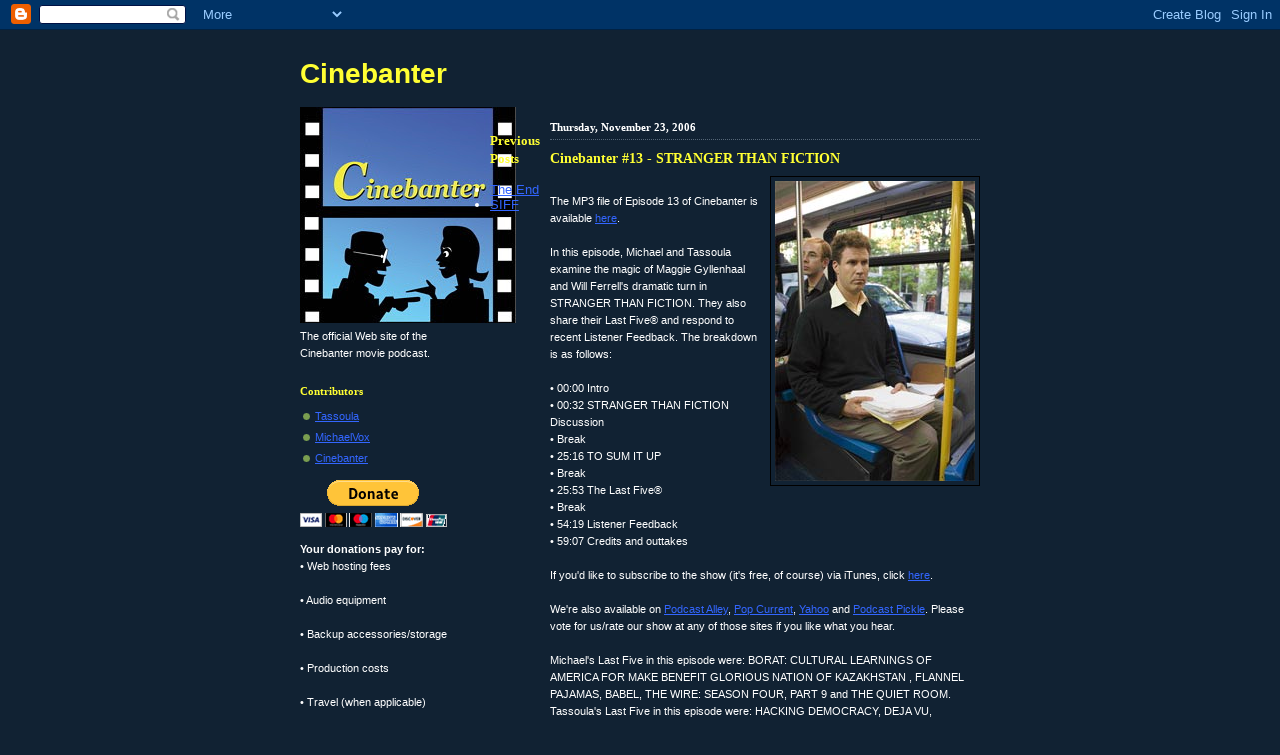

--- FILE ---
content_type: text/html; charset=UTF-8
request_url: https://cinebanter.blogspot.com/2006/11/
body_size: 9670
content:
<!DOCTYPE html PUBLIC "-//W3C//DTD XHTML 1.0 Strict//EN" "http://www.w3.org/TR/xhtml1/DTD/xhtml1-strict.dtd">



<html xmlns="http://www.w3.org/1999/xhtml" xml:lang="en" lang="en">

<head>

  <title>Cinebanter: 06_11</title>

<title>Cinebanter</title>
<meta http-equiv="Content-Type" content="text/html; charset=iso-8859-1">
<meta name="description" content="The official Web site for the Cinebanter movie podcast, featuring MichaelVox in San Jose and Tassoula in Seattle.">
<meta name="keywords" content="Cinebanter, cinema, banter, boy-girl, movie, film, podcast, MichaelVox, Tassoula, review, critic, director, actor, independent, documentary, comedy, drama, San Jose, Seattle, Oscars, awards, episode, argue, blog, live, telebanter, Sundance, film festival, Top 10, The Last Five, Average Matt, Wordplay, Little Miss Sunshine, Half Nelson, Little Children, snob, theater, What Went Wrong at the Theater, To Sum it Up, entertainment, screen, fan, Cinequest, SIFF, secret movie club, Zodiac, The Wire, Dexter, plot, performance, popcorn, discussion, Michaelvox.com, Tassoula's Movie Review Blog">
<!-- META Tags Created With: STW META Tag Builder http://www.scrubtheweb.com/abs/ -->


  <script type="text/javascript">(function() { (function(){function b(g){this.t={};this.tick=function(h,m,f){var n=f!=void 0?f:(new Date).getTime();this.t[h]=[n,m];if(f==void 0)try{window.console.timeStamp("CSI/"+h)}catch(q){}};this.getStartTickTime=function(){return this.t.start[0]};this.tick("start",null,g)}var a;if(window.performance)var e=(a=window.performance.timing)&&a.responseStart;var p=e>0?new b(e):new b;window.jstiming={Timer:b,load:p};if(a){var c=a.navigationStart;c>0&&e>=c&&(window.jstiming.srt=e-c)}if(a){var d=window.jstiming.load;
c>0&&e>=c&&(d.tick("_wtsrt",void 0,c),d.tick("wtsrt_","_wtsrt",e),d.tick("tbsd_","wtsrt_"))}try{a=null,window.chrome&&window.chrome.csi&&(a=Math.floor(window.chrome.csi().pageT),d&&c>0&&(d.tick("_tbnd",void 0,window.chrome.csi().startE),d.tick("tbnd_","_tbnd",c))),a==null&&window.gtbExternal&&(a=window.gtbExternal.pageT()),a==null&&window.external&&(a=window.external.pageT,d&&c>0&&(d.tick("_tbnd",void 0,window.external.startE),d.tick("tbnd_","_tbnd",c))),a&&(window.jstiming.pt=a)}catch(g){}})();window.tickAboveFold=function(b){var a=0;if(b.offsetParent){do a+=b.offsetTop;while(b=b.offsetParent)}b=a;b<=750&&window.jstiming.load.tick("aft")};var k=!1;function l(){k||(k=!0,window.jstiming.load.tick("firstScrollTime"))}window.addEventListener?window.addEventListener("scroll",l,!1):window.attachEvent("onscroll",l);
 })();</script><script type="text/javascript">function a(){var b=window.location.href,c=b.split("?");switch(c.length){case 1:return b+"?m=1";case 2:return c[1].search("(^|&)m=")>=0?null:b+"&m=1";default:return null}}var d=navigator.userAgent;if(d.indexOf("Mobile")!=-1&&d.indexOf("WebKit")!=-1&&d.indexOf("iPad")==-1||d.indexOf("Opera Mini")!=-1||d.indexOf("IEMobile")!=-1){var e=a();e&&window.location.replace(e)};
</script><meta http-equiv="Content-Type" content="text/html; charset=UTF-8" />
<meta name="generator" content="Blogger" />
<link rel="icon" type="image/vnd.microsoft.icon" href="https://www.blogger.com/favicon.ico"/>
<link rel="alternate" type="application/atom+xml" title="Cinebanter - Atom" href="https://cinebanter.blogspot.com/feeds/posts/default" />
<link rel="alternate" type="application/rss+xml" title="Cinebanter - RSS" href="https://cinebanter.blogspot.com/feeds/posts/default?alt=rss" />
<link rel="service.post" type="application/atom+xml" title="Cinebanter - Atom" href="https://www.blogger.com/feeds/21462567/posts/default" />
<link rel="stylesheet" type="text/css" href="https://www.blogger.com/static/v1/v-css/1601750677-blog_controls.css"/>
<link rel="stylesheet" type="text/css" href="https://www.blogger.com/dyn-css/authorization.css?targetBlogID=21462567&zx=a8618068-5d05-4128-9313-a3e2d8758bd8"/>


  <style type="text/css">
/*
-----------------------------------------------
Blogger Template Style
Name:     Dots Dark
Designer: Douglas Bowman
URL:      www.stopdesign.com
Date:     27 Feb 2004
----------------------------------------------- */


body {
  background:#123 url("//www.blogblog.com/dots_light/bg_minidots.gif") 50% 0;
  margin:0;
  padding:0 10px;
  text-align:center;
  font:x-small Verdana,Arial,Sans-serif;
  color:#FFFFFF;
  font-size/* */:/**/small;
  font-size: /**/small;
  }


/* Page Structure
----------------------------------------------- */
@media all {
  #content {
    background:url("//www.blogblog.com/dots_light/bg_3dots.gif") no-repeat 250px 50px;
    width:700px;
    margin:0 auto;
    padding:50px 0;
    text-align:left;
    }
  #main {
    width:450px;
    float:right;
    padding:50px 0 0;
    font-size:85%;
    }
  #main2 {
    background:url("//www.blogblog.com/dots_light/bg_minidots2.gif") -100px -100px;
    padding:20px 10px 15px;
    }
  #sidebar {
    width:200px;
    float:left;
    font-size:85%;
    padding-bottom:20px;
    }
  #sidebar2 {
    background:url("//www.blogblog.com/dots_light/bg_minidots2.gif") 150px -50px;
    float: left;
    padding:5px 10px 15px;
    width:200px;
    width/* */:/**/180px;
    width: /**/180px;
    }
  }
@media handheld {
  #content {
    width:90%;
    }
  #main {
    width:100%;
    float:left;
    }
  #sidebar {
    width:100%;
    float:left;
    }
  #sidebar2 {
    width:100%;
    float:left;
    }
  }


/* Title & Description
----------------------------------------------- */
@media all {
  #blog-title {
    margin:0 0 .5em;
    font:bold 250%/1.4em Helvetica,Arial,Sans-serif;
    color:#FFFF33;
    
    }
  #blog-title a {
    color:#FFFF33;
    text-decoration:none;
    }
  #description {
    margin:0 0 1.75em;
    color:#FFFFFF;
    }
  #blog-mobile-title {
    display:none;
    }
  #description-mobile {
    display:none;
    }
  }
@media handheld {
  #blog-title {
    display:none;
    }
  #description {
    display:none;
    }
  #blog-mobile-title {
    display:block;
    margin:0 0 .5em;
    font:bold 250%/1.4em Helvetica,Arial,Sans-serif;
    color:#6666FF;
   
    }
  #blog-mobile-title a {
    color:#6666FF;
    text-decoration:none;
    }
  #description-mobile {
    display:block;
    margin:0 0 1.75em;
    color:#FFFFFF;
    }
  }


/* Links
----------------------------------------------- */
a:link {
   color:#3366FF;
  }
a:visited {
  color:#3366FF;
  }
a:hover {
  color:#3366FF;
  }
a img {
  border-width:0;
  }


/* Posts
----------------------------------------------- */
.date-header {
  margin:0 0 .75em;
  padding-bottom:.35em;
  border-bottom:1px dotted #567;
  font:bold 100%/1.4em Verdana,San-serif;
  color:#FFFFFF;
  }
.post {
  margin:0 0 2.5em;
  line-height:1.6em;
  }
.post-title {
  margin:.25em 0;
  font:bold 130%/1.4em Verdana,San-serif;
  color:#FFFF33;
  }
.post-title a, .post-title strong {
  background:url("//www.blogblog.com/dots_light/bg_post_title.gif") no-repeat 0 .25em;
  display:block;
  color:#FFFF33;
  text-decoration:none;
  padding:0 0 1px 45px;
  }
.post-title a:hover {
  color:#3366FF;
  }
.post p {
  margin:0 0 .75em;
  }
p.post-footer {
  margin:0 0 .75em;
  text-align:left;
  }
p.post-footer em {
  margin:0 0.75em
  display:block;
  float:left;
  text-align:left;
  font-style:normal;
  color:#3366FF;
  }
a.comment-link {
  /* IE5.0/Win doesn't apply padding to inline elements,
     so we hide these two declarations from it */
  background/* */:/**/url("//www.blogblog.com/dots_light/icon_comment.gif") no-repeat 0 .25em;
  padding-left:15px;
  }
html>body a.comment-link {
  /* Respecified, for IE5/Mac's benefit */
  background:url("//www.blogblog.com/dots_light/icon_comment.gif") no-repeat 0 .25em;
  padding-left:15px;
  }
.post img {
  margin:0 0 5px 0;
  padding:4px;
  border:1px solid #000000;
  }


/* Comments
----------------------------------------------- */
#comments {
  margin:0;
  }
#comments h4 {
  margin:0 0 10px;
  border-top:1px dotted #567;
  padding-top:.5em;
  font:bold 110%/1.4em Verdana,Sans-serif;
  color:#FFFFFF;
  }
#comments-block {
  line-height:1.6em;
  }
.comment-poster {
  background:url("//www.blogblog.com/dots_light/icon_comment.gif") no-repeat 2px .35em;
  margin:.5em 0 0;
  padding:0 0 0 20px;
  font-weight:bold;
  color:#FFFF33;
  }
.comment-body {
  margin:0;
  padding:0 0 0 20px;
  }
.comment-body p {
  margin:0 0 .5em;
  }
.comment-timestamp {
  margin:0 0 .5em;
  padding:0 0 .75em 20px;
  color:#FFFFFF;
  }
.comment-timestamp a:link {
  color:#FFFFFF;
  }
.deleted-comment {
  font-style:italic;
  color:gray;
  }

/* More Sidebar Content
----------------------------------------------- */
.sidebar-title {
  margin:2em 0 .75em;
  padding-bottom:.10em;
  font:bold 100%/1.4em Verdana,San-serif;
  color:#FFFF33;
  }
#sidebar p {
  margin:0 0 .75em;
  line-height:1.6em;
  }
#sidebar ul {
  margin:0 0 .75em;
  padding:0 0px;
  list-style:none;
  line-height:1.5em;
  }
#sidebar ul li {
  background:url("//www.blogblog.com/dots_dark/bullet.gif") no-repeat 3px .45em;
  margin:0;
  padding:0 0 5px 15px;
  }
#sidebar p {
  margin:0 0 .6em;
  }


/* Profile
----------------------------------------------- */
.profile-datablock {
 float:left;
  margin:.5em 0 1em;
  }
.profile-img {
  display:inline;
  }
.profile-img img {
  float:left;
  margin:0 8px 5px 0;
  border:4px solid #345;
  }
.profile-data {
  float:left;
  margin:0;
  line-height:1.5em;
  }
.profile-data strong {
  display:block;
  }
.profile-textblock {
  clear:left;
  }


/* Footer
----------------------------------------------- */
#footer {
  clear:both;
  padding:15px 0 0;
  }
#footer hr {
  display:none;
  }
#footer p {
  margin:0;
  }
  </style>

<meta name='google-adsense-platform-account' content='ca-host-pub-1556223355139109'/>
<meta name='google-adsense-platform-domain' content='blogspot.com'/>
<!-- --><style type="text/css">@import url(//www.blogger.com/static/v1/v-css/navbar/3334278262-classic.css);
div.b-mobile {display:none;}
</style>

</head>



<body><script type="text/javascript">
    function setAttributeOnload(object, attribute, val) {
      if(window.addEventListener) {
        window.addEventListener('load',
          function(){ object[attribute] = val; }, false);
      } else {
        window.attachEvent('onload', function(){ object[attribute] = val; });
      }
    }
  </script>
<div id="navbar-iframe-container"></div>
<script type="text/javascript" src="https://apis.google.com/js/platform.js"></script>
<script type="text/javascript">
      gapi.load("gapi.iframes:gapi.iframes.style.bubble", function() {
        if (gapi.iframes && gapi.iframes.getContext) {
          gapi.iframes.getContext().openChild({
              url: 'https://www.blogger.com/navbar/21462567?origin\x3dhttps://cinebanter.blogspot.com',
              where: document.getElementById("navbar-iframe-container"),
              id: "navbar-iframe"
          });
        }
      });
    </script>



<!-- Begin #content -->

<div id="content">




<!-- Begin #main - Contains main-column blog content -->

<div id="main"><div id="main2">

  <h1 id="blog-mobile-title">
    
	Cinebanter
	
  </h1>

    <p id="description-mobile">The official Web site of the Cinebanter movie podcast.</p>



    
  <h2 class="date-header">Thursday, November 23, 2006</h2>
  

         <!-- Begin .post -->

  <div class="post"><a name="116427090520394984"></a>

         

    <h3 class="post-title">
	 
	 Cinebanter #13 - STRANGER THAN FICTION
	 
    </h3>
    

         <div class="post-body">
	<p>
      <div style="clear:both;"></div><a href="//photos1.blogger.com/x/blogger/898/2171/1600/481962/Strangerthanfiction.jpg"><img style="float:right; margin:0 0 10px 10px;cursor:pointer; cursor:hand;" src="//photos1.blogger.com/x/blogger/898/2171/320/415087/Strangerthanfiction.jpg" border="0" alt=""></a><br />The MP3 file of Episode 13 of Cinebanter is available <a href="http://media40b.libsyn.com/podcasts/b047034cfcd9b9280c72a94e595e9b4b/4574527b/cinebanter/Cinebanter_13__STRANGER_THAN_FICTION.mp3">here</a>.<br /><br />In this episode, Michael and Tassoula examine the magic of Maggie Gyllenhaal and Will Ferrell's dramatic turn in STRANGER THAN FICTION. They also share their Last Five® and respond to recent Listener Feedback. The breakdown is as follows:<br /><br />• 00:00 Intro<br />• 00:32 STRANGER THAN FICTION Discussion<br />• Break<br />• 25:16 TO SUM IT UP<br />• Break<br />• 25:53 The Last Five®<br />• Break<br />• 54:19 Listener Feedback<br />• 59:07 Credits and outtakes<br /><br />If you'd like to subscribe to the show (it's free, of course) via iTunes, click  <a href="http://phobos.apple.com/WebObjects/MZStore.woa/wa/viewPodcast?id=168543428">here</a>.<br /><br />We're also available on <a href="http://www.podcastalley.com/podcast_details.php?pod_id=32316">Podcast Alley</a>, <a href="http://www.popcurrent.com/entries/cinebanter">Pop Current</a>, <a href="http://podcasts.yahoo.com/series?s=efd19dae9719b375ab4f66c5d4c8f53a&as=a">Yahoo</a> and <a href="http://www.podcastpickle.com/users/cinebanter/profile">Podcast Pickle</a>. Please vote for us/rate our show at any of those sites if you like what you hear. <br /><br />Michael's Last Five in this episode were: BORAT: CULTURAL LEARNINGS OF AMERICA FOR MAKE BENEFIT GLORIOUS NATION OF KAZAKHSTAN , FLANNEL PAJAMAS, BABEL, THE WIRE: SEASON FOUR, PART 9 and THE QUIET ROOM. Tassoula's Last Five in this episode were: HACKING DEMOCRACY, DEJA VU, CINEMANIA, DELIVER US FROM EVIL and AIRPLANE!<br /><br />Special thanks to Brad Daane and Mark Cummins for providing the music in this episode.<br /><br />Reviews and/or notes of every movie Michael sees can be found at <a href="http://www.michaelvox.com/filmblog.html">michaelvox.com</a>.<br /><br />Tassoula has movie reviews/musings at <a href="http://www.tassoula.blogspot.com/">Tassoula's Blog</a>.<br /><br />We're also currently developing our <a href="http://www.myspace.com/cinebanter">My Space page</a>, so feel free to stop by and add 'Cinebanter' as a friend. We'll post bulletins each time a new show is available for downloading.<br /><br />Feedback is always welcome - you may leave comments here or e-mail the hosts at <a href="mailto:cinebanter@gmail.com">cinebanter@gmail.com</a>.<br /><br />We hope you enjoy the show - and Happy Thanksgiving to our fellow Americans!<div style="clear:both; padding-bottom:0.25em"></div><p class="blogger-labels">Labels: <a rel='tag' href="http://cinebanter.blogspot.com/search/label/Emma%20Thompson">Emma Thompson</a>, <a rel='tag' href="http://cinebanter.blogspot.com/search/label/episode">episode</a>, <a rel='tag' href="http://cinebanter.blogspot.com/search/label/film">film</a>, <a rel='tag' href="http://cinebanter.blogspot.com/search/label/Maggie%20Gyllenhaal">Maggie Gyllenhaal</a>, <a rel='tag' href="http://cinebanter.blogspot.com/search/label/MichaelVox">MichaelVox</a>, <a rel='tag' href="http://cinebanter.blogspot.com/search/label/movie">movie</a>, <a rel='tag' href="http://cinebanter.blogspot.com/search/label/podcast">podcast</a>, <a rel='tag' href="http://cinebanter.blogspot.com/search/label/show">show</a>, <a rel='tag' href="http://cinebanter.blogspot.com/search/label/Stranger%20Than%20Fiction">Stranger Than Fiction</a>, <a rel='tag' href="http://cinebanter.blogspot.com/search/label/Tassoula">Tassoula</a>, <a rel='tag' href="http://cinebanter.blogspot.com/search/label/theater">theater</a>, <a rel='tag' href="http://cinebanter.blogspot.com/search/label/Will%20Ferrell">Will Ferrell</a></p>
    </p>

    </div>

        <p class="post-footer">

      <em>posted by Cinebanter @ <a href="http://cinebanter.blogspot.com/2006/11/cinebanter-13-stranger-than-fiction.html" title="permanent link">12:34 AM</a></em>&nbsp;

      
         <a class="comment-link" href="https://www.blogger.com/comment/fullpage/post/21462567/116427090520394984"location.href=https://www.blogger.com/comment/fullpage/post/21462567/116427090520394984;>0 comments</a>

      
 <span class="item-action"><a href="https://www.blogger.com/email-post/21462567/116427090520394984" title="Email Post"><img class="icon-action" alt="" src="https://resources.blogblog.com/img/icon18_email.gif" height="13" width="18"/></a></span><span class="item-control blog-admin pid-1248978852"><a style="border:none;" href="https://www.blogger.com/post-edit.g?blogID=21462567&postID=116427090520394984&from=pencil" title="Edit Post"><img class="icon-action" alt="" src="https://resources.blogblog.com/img/icon18_edit_allbkg.gif" height="18" width="18"></a></span>

    </p>

    </div>

  <!-- End .post -->

        <!-- Begin #comments -->
 

  <!-- End #comments -->




    
  <h2 class="date-header">Monday, November 13, 2006</h2>
  

         <!-- Begin .post -->

  <div class="post"><a name="116343160063660602"></a>

         

    <h3 class="post-title">
	 
	 Cinebanter #12 - BORAT: CULTURAL LEARNINGS OF AMERICA FOR MAKE BENEFIT GLORIOUS NATION OF KAZAKHSTAN
	 
    </h3>
    

         <div class="post-body">
	<p>
      <div style="clear:both;"></div><a href="//photos1.blogger.com/blogger/898/2171/1600/borat_narrowweb__300x495%2C0.jpg"><img style="float:right; margin:0 0 10px 10px;cursor:pointer; cursor:hand;" src="//photos1.blogger.com/blogger/898/2171/320/borat_narrowweb__300x495%2C0.jpg" border="0" alt=""></a><br />The MP3 file of Episode 12 of Cinebanter is available <a href="http://media33b.libsyn.com/podcasts/7d70a055d7dd4aa3ff0bebcf8b3c9e94/45193383/cinebanter/Cinebanter_12__BORAT.mp3">here</a>.<br /><br />In this episode, Michael and Tassoula debate the controversial humor of BORAT: CULTURAL LEARNINGS OF AMERICA FOR MAKE BENEFIT GLORIOUS NATION OF KAZAKHSTAN. They also share their Last Five®, welcome Average Matt back to the show and discuss What Went Wrong at the Theater®. The breakdown is as follows:<br /><br />• 00:00 Intro<br />• 00:32 BORAT Discussion<br />• Break<br />• 28:13 TO SUM IT UP<br />• Break<br />• 28:51 The Last Five®<br />• Break<br />• 39:42 Average Matt<br />• Break<br />• 49:55 What Went Wrong at the Theater®<br />• 55:30 Credits and outtakes<br /><br />If you'd like to subscribe to the show (it's free, of course) via iTunes, click  <a href="http://phobos.apple.com/WebObjects/MZStore.woa/wa/viewPodcast?id=168543428">here</a>.<br /><br />We're also available on <a href="http://www.podcastalley.com/podcast_details.php?pod_id=32316">Podcast Alley</a>, <a href="http://www.popcurrent.com/entries/cinebanter">Pop Current</a>, <a href="http://podcasts.yahoo.com/series?s=efd19dae9719b375ab4f66c5d4c8f53a&as=a">Yahoo</a> and <a href="http://www.podcastpickle.com/users/cinebanter/profile">Podcast Pickle</a>. Please vote for us/rate our show at any of those sites if you like what you hear. <br /><br />Michael's Last Five in this episode were: ANY GIVEN SUNDAY, THE FAST AND THE FURIOUS: TOKYO DRIFT, THE PRESTIGE, FLAGS OF OUR FATHERS and THE WIRE: SEASON FOUR, PART 7. Tassoula's Last Five in this episode were: COPYING BEETHOVEN, AN EVENING WITH KEVIN SMITH, JUST LIKE HEAVEN, HOTEL RWANDA and HACKING DEMOCRACY. <br /><br />Special thanks to Brad Daane and Mark Cummins for providing the music in this episode.<br /><br />Reviews and/or notes of every movie Michael sees can be found at <a href="http://www.michaelvox.com/filmblog.html">michaelvox.com</a>.<br /><br />Tassoula has movie reviews/musings at <a href="http://www.tassoula.blogspot.com/">Tassoula's Blog</a>.<br /><br />We're also currently developing our <a href="http://www.myspace.com/cinebanter">My Space page</a>, so feel free to stop by and add 'Cinebanter' as a friend. We'll post bulletins each time a new show is available for downloading.<br /><br />Feedback is always welcome - you may leave comments here or e-mail the hosts at <a href="mailto:cinebanter@gmail.com">cinebanter@gmail.com</a>.<br /><br />We hope you enjoy the show!<div style="clear:both; padding-bottom:0.25em"></div><p class="blogger-labels">Labels: <a rel='tag' href="http://cinebanter.blogspot.com/search/label/Borat">Borat</a>, <a rel='tag' href="http://cinebanter.blogspot.com/search/label/cinema">cinema</a>, <a rel='tag' href="http://cinebanter.blogspot.com/search/label/comedy">comedy</a>, <a rel='tag' href="http://cinebanter.blogspot.com/search/label/film">film</a>, <a rel='tag' href="http://cinebanter.blogspot.com/search/label/Kazakhstan">Kazakhstan</a>, <a rel='tag' href="http://cinebanter.blogspot.com/search/label/MichaelVox">MichaelVox</a>, <a rel='tag' href="http://cinebanter.blogspot.com/search/label/movie">movie</a>, <a rel='tag' href="http://cinebanter.blogspot.com/search/label/podcast">podcast</a>, <a rel='tag' href="http://cinebanter.blogspot.com/search/label/Sascha%20Baron%20Cohen">Sascha Baron Cohen</a>, <a rel='tag' href="http://cinebanter.blogspot.com/search/label/show">show</a>, <a rel='tag' href="http://cinebanter.blogspot.com/search/label/Tassoula">Tassoula</a></p>
    </p>

    </div>

        <p class="post-footer">

      <em>posted by Cinebanter @ <a href="http://cinebanter.blogspot.com/2006/11/cinebanter-12-borat-cultural-learnings.html" title="permanent link">7:05 AM</a></em>&nbsp;

      
         <a class="comment-link" href="https://www.blogger.com/comment/fullpage/post/21462567/116343160063660602"location.href=https://www.blogger.com/comment/fullpage/post/21462567/116343160063660602;>0 comments</a>

      
 <span class="item-action"><a href="https://www.blogger.com/email-post/21462567/116343160063660602" title="Email Post"><img class="icon-action" alt="" src="https://resources.blogblog.com/img/icon18_email.gif" height="13" width="18"/></a></span><span class="item-control blog-admin pid-1248978852"><a style="border:none;" href="https://www.blogger.com/post-edit.g?blogID=21462567&postID=116343160063660602&from=pencil" title="Edit Post"><img class="icon-action" alt="" src="https://resources.blogblog.com/img/icon18_edit_allbkg.gif" height="18" width="18"></a></span>

    </p>

    </div>

  <!-- End .post -->

        <!-- Begin #comments -->
 

  <!-- End #comments -->




    
  <h2 class="date-header">Friday, November 03, 2006</h2>
  

         <!-- Begin .post -->

  <div class="post"><a name="116256557791160201"></a>

         

    <h3 class="post-title">
	 
	 Cinebanter #11 - THE PRESTIGE
	 
    </h3>
    

         <div class="post-body">
	<p>
      <div style="clear:both;"></div><a href="//photos1.blogger.com/blogger/898/2171/1600/ThePrestige.jpg"><img style="float:right; margin:0 0 10px 10px;cursor:pointer; cursor:hand;" src="//photos1.blogger.com/blogger/898/2171/320/ThePrestige.jpg" border="0" alt=""></a><br />The MP3 file of Episode 11 of Cinebanter is available <a href="http://media33b.libsyn.com/podcasts/7d70a055d7dd4aa3ff0bebcf8b3c9e94/45193383/cinebanter/Cinebanter_11__THE_PRESTIGE.mp3">here</a>.<br /><br />In this episode, Michael and Tassoula reveal the magic of THE PRESTIGE starring Hugh Jackman and Christian Bale. They also share their Last Five® and a large dose of Listener Feedback. The breakdown is as follows:<br /><br />• 00:00 Intro<br />• 00:32 THE PRESTIGE Discussion<br />• Break<br />• 26:56 TO SUM IT UP<br />• Break<br />• 27:32 The Last Five®<br />• Break<br />• 45:43 Listener Feedback<br />• 53:17 Credits and outtakes<br /><br />If you'd like to subscribe to the show (it's free, of course) via iTunes, click  <a href="http://phobos.apple.com/WebObjects/MZStore.woa/wa/viewPodcast?id=168543428">here</a>.<br /><br />We're also available on <a href="http://www.podcastalley.com/podcast_details.php?pod_id=32316">Podcast Alley</a>, <a href="http://www.popcurrent.com/entries/cinebanter">Pop Current</a>, <a href="http://podcasts.yahoo.com/series?s=efd19dae9719b375ab4f66c5d4c8f53a&as=a">Yahoo</a> and <a href="http://www.podcastpickle.com/users/cinebanter/profile">Podcast Pickle</a>. Please vote for us/rate our show at any of those sites if you like what you hear. <br /><br />Michael's Last Five in this episode were: THE DEPARTED, ANY GIVEN SUNDAY, THE FAST AND THE FURIOUS: TOKYO DRIFT, FLAGS OF OUR FATHERS and THE WIRE: SEASON FOUR, PART 7. Tassoula's Last Five in this episode were:'NIGHT MOTHER, MARIE ANTOINETTE, CHERNOBYL HEART, DERAILED and WHO KILLED THE ELECTRIC CAR?. <br /><br />Special thanks to Brad Daane and Mark Cummins for providing the music in this episode.<br /><br />Reviews and/or notes of every movie Michael sees can be found at <a href="http://www.michaelvox.com/filmblog.html">michaelvox.com</a>.<br /><br />Tassoula has movie reviews/musings at <a href="http://www.tassoula.blogspot.com/">Tassoula's Blog</a>.<br /><br />We're also currently developing our <a href="http://www.myspace.com/cinebanter">My Space page</a>, so feel free to stop by and add 'Cinebanter' as a friend. We'll post bulletins each time a new show is available for downloading.<br /><br />Feedback is always welcome - you may leave comments here or e-mail the hosts at <a href="mailto:cinebanter@gmail.com">cinebanter@gmail.com</a>.<br /><br />We hope you enjoy the show!<div style="clear:both; padding-bottom:0.25em"></div><p class="blogger-labels">Labels: <a rel='tag' href="http://cinebanter.blogspot.com/search/label/Christian%20Bale">Christian Bale</a>, <a rel='tag' href="http://cinebanter.blogspot.com/search/label/cinema">cinema</a>, <a rel='tag' href="http://cinebanter.blogspot.com/search/label/film">film</a>, <a rel='tag' href="http://cinebanter.blogspot.com/search/label/Hugh%20Jackman">Hugh Jackman</a>, <a rel='tag' href="http://cinebanter.blogspot.com/search/label/magic">magic</a>, <a rel='tag' href="http://cinebanter.blogspot.com/search/label/Michael%20Caine">Michael Caine</a>, <a rel='tag' href="http://cinebanter.blogspot.com/search/label/MichaelVox">MichaelVox</a>, <a rel='tag' href="http://cinebanter.blogspot.com/search/label/podcast">podcast</a>, <a rel='tag' href="http://cinebanter.blogspot.com/search/label/Tassoula">Tassoula</a>, <a rel='tag' href="http://cinebanter.blogspot.com/search/label/The%20Prestige">The Prestige</a></p>
    </p>

    </div>

        <p class="post-footer">

      <em>posted by Cinebanter @ <a href="http://cinebanter.blogspot.com/2006/11/cinebanter-11-prestige.html" title="permanent link">6:24 AM</a></em>&nbsp;

      
         <a class="comment-link" href="https://www.blogger.com/comment/fullpage/post/21462567/116256557791160201"location.href=https://www.blogger.com/comment/fullpage/post/21462567/116256557791160201;>0 comments</a>

      
 <span class="item-action"><a href="https://www.blogger.com/email-post/21462567/116256557791160201" title="Email Post"><img class="icon-action" alt="" src="https://resources.blogblog.com/img/icon18_email.gif" height="13" width="18"/></a></span><span class="item-control blog-admin pid-1248978852"><a style="border:none;" href="https://www.blogger.com/post-edit.g?blogID=21462567&postID=116256557791160201&from=pencil" title="Edit Post"><img class="icon-action" alt="" src="https://resources.blogblog.com/img/icon18_edit_allbkg.gif" height="18" width="18"></a></span>

    </p>

    </div>

  <!-- End .post -->

        <!-- Begin #comments -->
 

  <!-- End #comments -->



</div></div>

<!-- End #main -->




<!-- Begin #sidebar -->

<div id="sidebar"><div id="sidebar2">

    <h1 id="blog-title">
    
	Cinebanter
	
  </h1>

<a href=""http://farm3.static.flickr.com/2155/2157583580_d05f504c58_m.jpg"><img style="float:left; margin:0 5px 5px 0;cursor:pointer; cursor:hand;" src="https://lh3.googleusercontent.com/blogger_img_proxy/AEn0k_viQ0SYtHUe_wLQatBerQ-V-JqDdlgtQaQBtP7vG8LdCr358J8BlBZtgq6GAl1WJCnlTIgnGcxXhSw0WeLejhAtlsLmRJn_lPxw0u4-vAad19XDBg3pdJhJhMi1qpJovT-CtQ=s0-d" border="0" alt=""></a>

    <p id="description">The official Web site of the Cinebanter movie podcast.</p>







  <!-- Begin #profile-container -->

    <div id='profile-container'>
<h2 class='sidebar-title'>Contributors</h2>
<ul class='profile-datablock'>
<li class='profile-link'><a rel='author' href='https://www.blogger.com/profile/08299776334729730828'>Tassoula</a></li>
<li class='profile-link'><a rel='author' href='https://www.blogger.com/profile/14465040584672951990'>MichaelVox</a></li>
<li class='profile-link'><a rel='author' href='https://www.blogger.com/profile/13869184206529656795'>Cinebanter</a></li>
</ul>
</div>


  <!-- End #profile -->

<form action="https://www.paypal.com/cgi-bin/webscr" method="post" target="_blank">
<input type="hidden" name="cmd" value="_s-xclick">
<input type="hidden" name="hosted_button_id" value="AYDUX6TSZ22T2">
<input type="image" src="https://www.paypalobjects.com/en_US/i/btn/btn_donateCC_LG.gif" border="0" name="submit" alt="PayPal - The safer, easier way to pay online!">
<img alt="" border="0" src="https://www.paypalobjects.com/en_US/i/scr/pixel.gif" width="1" height="1">
</form>

<br>
<b><p>Your donations pay for:</b>

<br>• Web hosting fees</br>
<br>• Audio equipment</br>
<br>• Backup accessories/storage</br>
<br>• Production costs</br>
<br>• Travel (when applicable)</br>
<br>• Advertising</br>
<br>

<script src="//widgets.twimg.com/j/2/widget.js"></script>
<script>
new TWTR.Widget({
  version: 2,
  type: 'profile',
  rpp: 3,
  interval: 6000,
  width: 'auto',
  height: 300,
  theme: {
    shell: {
      background: '#fafa2d',
      color: '#3264fa'
    },
    tweets: {
      background: '#000000',
      color: '#ffffff',
      links: '#2f62fa'
    }
  },
  features: {
    scrollbar: false,
    loop: false,
    live: false,
    hashtags: true,
    timestamp: false,
    avatars: false,
    behavior: 'all'
  }
}).render().setUser('cinebanter').start();
</script>

 </div></div><p></p><br>

      <p></p><br><h2 class="sidebar-title">Previous Posts</h2>
    <ul id="recently">
    
        <li><a href="http://cinebanter.blogspot.com/2020/04/the-end.html">The End</a></li>

     
        <li><a href="http://cinebanter.blogspot.com/2016/06/siff-sighting-i-am-belfast-documentary.html">SIFF Sighting: I AM BELFAST (Documentary; Ireland)</a></li>

     
        <li><a href="http://cinebanter.blogspot.com/2016/06/siff-sighting-big-sonia-documentary-usa.html">SIFF Sighting: BIG SONIA (Documentary; U.S.A.)</a></li>

     
        <li><a href="http://cinebanter.blogspot.com/2016/05/siff-sighting-beware-slenderman.html">SIFF Sighting: BEWARE THE SLENDERMAN (Documentary;...</a></li>

     
        <li><a href="http://cinebanter.blogspot.com/2016/05/siff-sighting-summertime-romance-france.html">SIFF Sighting: SUMMERTIME (Romance; France)</a></li>

     
        <li><a href="http://cinebanter.blogspot.com/2015/12/tassoulas-top-10-tv-shows-of-2015.html">Tassoula&#39;s Top 10 TV Shows of 2015</a></li>

     
        <li><a href="http://cinebanter.blogspot.com/2015/06/siff-sighting-tig-documentary-usa.html">SIFF Sighting: TIG (documentary; USA)</a></li>

     
        <li><a href="http://cinebanter.blogspot.com/2015/06/siff-sighting-little-death-comedy.html">SIFF Sighting: THE LITTLE DEATH (comedy; Australia)</a></li>

     
        <li><a href="http://cinebanter.blogspot.com/2015/05/siff-sighting-our-summer-in-provence.html">SIFF Sighting: OUR SUMMER IN PROVENCE (drama; France)</a></li>

     
        <li><a href="http://cinebanter.blogspot.com/2015/05/siff-sighting-all-things-must-pass.html">SIFF Sighting: ALL THINGS MUST PASS (documentary; ...</a></li>

     
  </ul>
    
  <h2 class="sidebar-title">Archives</h2>
    <ul class="archive-list">
   	  
    	<li><a href="http://cinebanter.blogspot.com/2006/07/">06_07</a></li>
	  
    	<li><a href="http://cinebanter.blogspot.com/2006/08/">06_08</a></li>
	  
    	<li><a href="http://cinebanter.blogspot.com/2006/09/">06_09</a></li>
	  
    	<li><a href="http://cinebanter.blogspot.com/2006/10/">06_10</a></li>
	  
    	<li><a href="http://cinebanter.blogspot.com/2006/11/">06_11</a></li>
	  
    	<li><a href="http://cinebanter.blogspot.com/2006/12/">06_12</a></li>
	  
    	<li><a href="http://cinebanter.blogspot.com/2007/01/">07_01</a></li>
	  
    	<li><a href="http://cinebanter.blogspot.com/2007/02/">07_02</a></li>
	  
    	<li><a href="http://cinebanter.blogspot.com/2007/03/">07_03</a></li>
	  
    	<li><a href="http://cinebanter.blogspot.com/2007/04/">07_04</a></li>
	  
    	<li><a href="http://cinebanter.blogspot.com/2007/05/">07_05</a></li>
	  
    	<li><a href="http://cinebanter.blogspot.com/2007/06/">07_06</a></li>
	  
    	<li><a href="http://cinebanter.blogspot.com/2007/07/">07_07</a></li>
	  
    	<li><a href="http://cinebanter.blogspot.com/2007/08/">07_08</a></li>
	  
    	<li><a href="http://cinebanter.blogspot.com/2007/09/">07_09</a></li>
	  
    	<li><a href="http://cinebanter.blogspot.com/2007/10/">07_10</a></li>
	  
    	<li><a href="http://cinebanter.blogspot.com/2007/11/">07_11</a></li>
	  
    	<li><a href="http://cinebanter.blogspot.com/2007/12/">07_12</a></li>
	  
    	<li><a href="http://cinebanter.blogspot.com/2008/01/">08_01</a></li>
	  
    	<li><a href="http://cinebanter.blogspot.com/2008/02/">08_02</a></li>
	  
    	<li><a href="http://cinebanter.blogspot.com/2008/03/">08_03</a></li>
	  
    	<li><a href="http://cinebanter.blogspot.com/2008/04/">08_04</a></li>
	  
    	<li><a href="http://cinebanter.blogspot.com/2008/05/">08_05</a></li>
	  
    	<li><a href="http://cinebanter.blogspot.com/2008/06/">08_06</a></li>
	  
    	<li><a href="http://cinebanter.blogspot.com/2008/07/">08_07</a></li>
	  
    	<li><a href="http://cinebanter.blogspot.com/2008/08/">08_08</a></li>
	  
    	<li><a href="http://cinebanter.blogspot.com/2008/09/">08_09</a></li>
	  
    	<li><a href="http://cinebanter.blogspot.com/2008/10/">08_10</a></li>
	  
    	<li><a href="http://cinebanter.blogspot.com/2008/11/">08_11</a></li>
	  
    	<li><a href="http://cinebanter.blogspot.com/2008/12/">08_12</a></li>
	  
    	<li><a href="http://cinebanter.blogspot.com/2009/01/">09_01</a></li>
	  
    	<li><a href="http://cinebanter.blogspot.com/2009/02/">09_02</a></li>
	  
    	<li><a href="http://cinebanter.blogspot.com/2009/03/">09_03</a></li>
	  
    	<li><a href="http://cinebanter.blogspot.com/2009/04/">09_04</a></li>
	  
    	<li><a href="http://cinebanter.blogspot.com/2009/05/">09_05</a></li>
	  
    	<li><a href="http://cinebanter.blogspot.com/2009/06/">09_06</a></li>
	  
    	<li><a href="http://cinebanter.blogspot.com/2009/07/">09_07</a></li>
	  
    	<li><a href="http://cinebanter.blogspot.com/2009/08/">09_08</a></li>
	  
    	<li><a href="http://cinebanter.blogspot.com/2009/09/">09_09</a></li>
	  
    	<li><a href="http://cinebanter.blogspot.com/2009/10/">09_10</a></li>
	  
    	<li><a href="http://cinebanter.blogspot.com/2009/11/">09_11</a></li>
	  
    	<li><a href="http://cinebanter.blogspot.com/2009/12/">09_12</a></li>
	  
    	<li><a href="http://cinebanter.blogspot.com/2010/01/">10_01</a></li>
	  
    	<li><a href="http://cinebanter.blogspot.com/2010/02/">10_02</a></li>
	  
    	<li><a href="http://cinebanter.blogspot.com/2010/03/">10_03</a></li>
	  
    	<li><a href="http://cinebanter.blogspot.com/2010/04/">10_04</a></li>
	  
    	<li><a href="http://cinebanter.blogspot.com/2010/05/">10_05</a></li>
	  
    	<li><a href="http://cinebanter.blogspot.com/2010/06/">10_06</a></li>
	  
    	<li><a href="http://cinebanter.blogspot.com/2010/07/">10_07</a></li>
	  
    	<li><a href="http://cinebanter.blogspot.com/2010/08/">10_08</a></li>
	  
    	<li><a href="http://cinebanter.blogspot.com/2010/09/">10_09</a></li>
	  
    	<li><a href="http://cinebanter.blogspot.com/2010/10/">10_10</a></li>
	  
    	<li><a href="http://cinebanter.blogspot.com/2010/11/">10_11</a></li>
	  
    	<li><a href="http://cinebanter.blogspot.com/2010/12/">10_12</a></li>
	  
    	<li><a href="http://cinebanter.blogspot.com/2011/01/">11_01</a></li>
	  
    	<li><a href="http://cinebanter.blogspot.com/2011/02/">11_02</a></li>
	  
    	<li><a href="http://cinebanter.blogspot.com/2011/03/">11_03</a></li>
	  
    	<li><a href="http://cinebanter.blogspot.com/2011/04/">11_04</a></li>
	  
    	<li><a href="http://cinebanter.blogspot.com/2011/05/">11_05</a></li>
	  
    	<li><a href="http://cinebanter.blogspot.com/2011/06/">11_06</a></li>
	  
    	<li><a href="http://cinebanter.blogspot.com/2011/07/">11_07</a></li>
	  
    	<li><a href="http://cinebanter.blogspot.com/2011/08/">11_08</a></li>
	  
    	<li><a href="http://cinebanter.blogspot.com/2011/09/">11_09</a></li>
	  
    	<li><a href="http://cinebanter.blogspot.com/2011/10/">11_10</a></li>
	  
    	<li><a href="http://cinebanter.blogspot.com/2011/11/">11_11</a></li>
	  
    	<li><a href="http://cinebanter.blogspot.com/2011/12/">11_12</a></li>
	  
    	<li><a href="http://cinebanter.blogspot.com/2012/01/">12_01</a></li>
	  
    	<li><a href="http://cinebanter.blogspot.com/2012/02/">12_02</a></li>
	  
    	<li><a href="http://cinebanter.blogspot.com/2012/03/">12_03</a></li>
	  
    	<li><a href="http://cinebanter.blogspot.com/2012/04/">12_04</a></li>
	  
    	<li><a href="http://cinebanter.blogspot.com/2012/05/">12_05</a></li>
	  
    	<li><a href="http://cinebanter.blogspot.com/2012/06/">12_06</a></li>
	  
    	<li><a href="http://cinebanter.blogspot.com/2012/07/">12_07</a></li>
	  
    	<li><a href="http://cinebanter.blogspot.com/2012/08/">12_08</a></li>
	  
    	<li><a href="http://cinebanter.blogspot.com/2012/09/">12_09</a></li>
	  
    	<li><a href="http://cinebanter.blogspot.com/2012/10/">12_10</a></li>
	  
    	<li><a href="http://cinebanter.blogspot.com/2012/11/">12_11</a></li>
	  
    	<li><a href="http://cinebanter.blogspot.com/2012/12/">12_12</a></li>
	  
    	<li><a href="http://cinebanter.blogspot.com/2013/01/">13_01</a></li>
	  
    	<li><a href="http://cinebanter.blogspot.com/2013/02/">13_02</a></li>
	  
    	<li><a href="http://cinebanter.blogspot.com/2013/03/">13_03</a></li>
	  
    	<li><a href="http://cinebanter.blogspot.com/2013/04/">13_04</a></li>
	  
    	<li><a href="http://cinebanter.blogspot.com/2013/05/">13_05</a></li>
	  
    	<li><a href="http://cinebanter.blogspot.com/2013/06/">13_06</a></li>
	  
    	<li><a href="http://cinebanter.blogspot.com/2013/07/">13_07</a></li>
	  
    	<li><a href="http://cinebanter.blogspot.com/2013/08/">13_08</a></li>
	  
    	<li><a href="http://cinebanter.blogspot.com/2013/09/">13_09</a></li>
	  
    	<li><a href="http://cinebanter.blogspot.com/2013/10/">13_10</a></li>
	  
    	<li><a href="http://cinebanter.blogspot.com/2013/11/">13_11</a></li>
	  
    	<li><a href="http://cinebanter.blogspot.com/2013/12/">13_12</a></li>
	  
    	<li><a href="http://cinebanter.blogspot.com/2014/01/">14_01</a></li>
	  
    	<li><a href="http://cinebanter.blogspot.com/2014/02/">14_02</a></li>
	  
    	<li><a href="http://cinebanter.blogspot.com/2014/03/">14_03</a></li>
	  
    	<li><a href="http://cinebanter.blogspot.com/2014/04/">14_04</a></li>
	  
    	<li><a href="http://cinebanter.blogspot.com/2014/05/">14_05</a></li>
	  
    	<li><a href="http://cinebanter.blogspot.com/2014/06/">14_06</a></li>
	  
    	<li><a href="http://cinebanter.blogspot.com/2014/07/">14_07</a></li>
	  
    	<li><a href="http://cinebanter.blogspot.com/2014/08/">14_08</a></li>
	  
    	<li><a href="http://cinebanter.blogspot.com/2014/10/">14_10</a></li>
	  
    	<li><a href="http://cinebanter.blogspot.com/2015/01/">15_01</a></li>
	  
    	<li><a href="http://cinebanter.blogspot.com/2015/02/">15_02</a></li>
	  
    	<li><a href="http://cinebanter.blogspot.com/2015/05/">15_05</a></li>
	  
    	<li><a href="http://cinebanter.blogspot.com/2015/06/">15_06</a></li>
	  
    	<li><a href="http://cinebanter.blogspot.com/2015/12/">15_12</a></li>
	  
    	<li><a href="http://cinebanter.blogspot.com/2016/05/">16_05</a></li>
	  
    	<li><a href="http://cinebanter.blogspot.com/2016/06/">16_06</a></li>
	  
    	<li><a href="http://cinebanter.blogspot.com/2020/04/">20_04</a></li>
	  

  </ul>
  

        <p id="powered-by"><a href="//www.blogger.com"><img src="https://lh3.googleusercontent.com/blogger_img_proxy/AEn0k_tLNc5mEE3hAJ7NWHoPlXFWHVuK_zW5fBQsso248d_Py-gcffnmcPoW_tdIpI-ITZWuS2hh_TutHt7VgW3lZynbzIczcGudhjL3tomCwOUy=s0-d" alt="Powered by Blogger"></a></p>

<p>
Follow <a href="http://twitter.com/michaelvox">Michael</a> on Twitter</p>
<p>
Follow <a href="http://twitter.com/tassoula">Tassoula</a> on Twitter</p>
<p>
Follow <a href="http://twitter.com/cinebanter">Cinebanter</a> on Twitter</p>

<p><a href="http://www.podcastawards.com/">
<img src="https://lh3.googleusercontent.com/blogger_img_proxy/AEn0k_vtXPGNvXPtsqZLu4HbXviv0QiCJXsvCRK9ApUn9XjsHntY5i2ECQeqFoXrqZMjtHbyJJFyZ-wqUJzQNYo-RuxbVoH5p_FWapnvSpufZJn7z97jxPyrv48S=s0-d" border="0">
</a>
</p>


</p><br>

<a href="http://www.podfeed.net"
title="Podcast directory">
<img src="https://lh3.googleusercontent.com/blogger_img_proxy/AEn0k_sQq_VDRx2Gcqbmi_jX0W9_81KHZpSmJC8ji-ZIZGk4cKj_LeF_bou810KiqUIuJSAw2i1uQ3-W4Lblknb3DtfqTSQYDyOm4u8YV1odv_TF3w=s0-d" border="0" alt="Podcast directory">
</a>
</p>

<p><a href="http://podcastalley.com/"
title="Podcast Alley - Your Podcast Library"><img src="https://lh3.googleusercontent.com/blogger_img_proxy/AEn0k_sa7wBzTDZ4IELoDXEK-TPQpZp2v0ZRf1Xuh_Tmrd1ph_3_RJe33kaWEFjVC6b_plF8usR7wHKev6rd19gsjG1gBtPk62XqWdEQJbm4Y49DJZgUbfC6HELNDukoVxc9gg=s0-d" width="237" height="49" border="0" alt="PodcastAlley.com Feeds"></a></p>

<p><a href="http://del.icio.us/post" onclick="window.open('http://del.icio.us/post?v=4&noui&jump=close&url='+encodeURIComponent(<$MTEntryPermalink$>)+'&title='+encodeURIComponent(<$MTEntryTitle$>),'delicious', 'toolbar=no,width=700,height=400'); return false;"> Save This Page to del.icio.us</a></p>


<!-- End #sidebar -->





<!-- Begin #footer -->

<div id="footer"><hr />



  </br><p>Copyright © Michael W. Cummins and Tassoula E. Kokkoris, 2006 - 2014. All rights reserved.&nbsp;</p>



</div>

<!-- End #footer -->









</div>

<!-- End #content -->
<script src="//www.google-analytics.com/urchin.js" type="text/javascript">
</script>
<script type="text/javascript">
_uacct = "UA-550144-2";
urchinTracker();
</script>


</body>

</html>